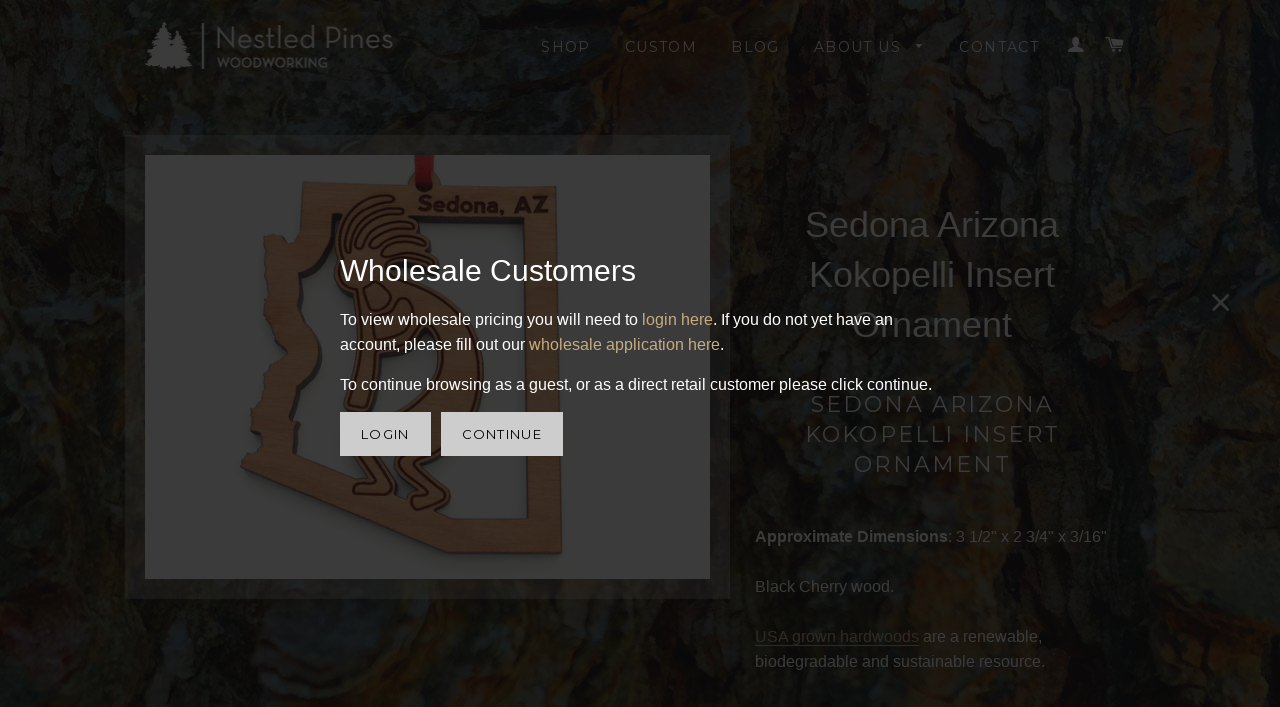

--- FILE ---
content_type: text/html; charset=utf-8
request_url: https://nestledpines.com/products/sedona-arizona-kokopelli-insert-ornament
body_size: 13252
content:
<!doctype html>
<!--[if lt IE 7]><html class="no-js lt-ie9 lt-ie8 lt-ie7" lang="en"> <![endif]-->
<!--[if IE 7]><html class="no-js lt-ie9 lt-ie8" lang="en"> <![endif]-->
<!--[if IE 8]><html class="no-js lt-ie9" lang="en"> <![endif]-->
<!--[if IE 9 ]><html class="ie9 no-js"> <![endif]-->
<!--[if (gt IE 9)|!(IE)]><!--> <html class="no-js"> <!--<![endif]-->
<head>
<!-- Facebook Pixel Code -->
<script>
!function(f,b,e,v,n,t,s){if(f.fbq)return;n=f.fbq=function(){n.callMethod?
n.callMethod.apply(n,arguments):n.queue.push(arguments)};if(!f._fbq)f._fbq=n;
n.push=n;n.loaded=!0;n.version='2.0';n.queue=[];t=b.createElement(e);t.async=!0;
t.src=v;s=b.getElementsByTagName(e)[0];s.parentNode.insertBefore(t,s)}(window,
document,'script','https://connect.facebook.net/en_US/fbevents.js');

fbq('init', '1666198916930368');
fbq('track', "PageView");</script>
<noscript><img height="1" width="1" style="display:none"
src="https://www.facebook.com/tr?id=1666198916930368&ev=PageView&noscript=1"
/></noscript>
<!-- End Facebook Pixel Code -->
  
  <!-- Basic page needs ================================================== -->
  <meta charset="utf-8">
  <meta http-equiv="X-UA-Compatible" content="IE=edge,chrome=1">
  <meta name="google-site-verification" content="tZkPHP1PmRnBlO8LNKFVBOlS3N0SDri_vrqz_6gM8_4" />



  <link rel="shortcut icon" href="//nestledpines.com/cdn/shop/t/2/assets/favicon.png?v=171877459299108924891456157118" type="image/png" />


  <!-- Title and description ================================================== -->
  <title>
  Sedona Arizona Kokopelli Insert Ornament &ndash; Nestled Pines
  </title>

  
  <meta name="description" content="Sedona Arizona Kokopelli Insert Ornament Approximate Dimensions: 3 1/2&quot; x 2 3/4&quot; x 3/16&quot; Black Cherry wood. USA grown hardwoods are a renewable, biodegradable and sustainable resource.  ">
  

  <!-- Helpers ================================================== -->
  



<!-- /snippets/social-meta-tags.liquid -->


  <meta property="og:type" content="product">
  <meta property="og:title" content="Sedona Arizona Kokopelli Insert Ornament">
  <meta property="og:url" content="https://nestledpines.com/products/sedona-arizona-kokopelli-insert-ornament">
  
  <meta property="og:image" content="http://nestledpines.com/cdn/shop/products/Sedona-AZ-Kokopelli-Insert-Ornament_grande.jpg?v=1520454356">
  <meta property="og:image:secure_url" content="https://nestledpines.com/cdn/shop/products/Sedona-AZ-Kokopelli-Insert-Ornament_grande.jpg?v=1520454356">
  
  



  <meta property="og:description" content="Sedona Arizona Kokopelli Insert Ornament Approximate Dimensions: 3 1/2&quot; x 2 3/4&quot; x 3/16&quot; Black Cherry wood. USA grown hardwoods are a renewable, biodegradable and sustainable resource.  ">

<meta property="og:site_name" content="Nestled Pines">




<meta name="twitter:card" content="summary">


  <meta name="twitter:title" content="Sedona Arizona Kokopelli Insert Ornament">
  <meta name="twitter:description" content="Sedona Arizona Kokopelli Insert Ornament
Approximate Dimensions: 3 1/2&quot; x 2 3/4&quot; x 3/16&quot;
Black Cherry wood.
USA grown hardwoods are a renewable, biodegradable and sustainable resource.  ">
  <meta name="twitter:image" content="https://nestledpines.com/cdn/shop/products/Sedona-AZ-Kokopelli-Insert-Ornament_medium.jpg?v=1520454356">
  <meta name="twitter:image:width" content="240">
  <meta name="twitter:image:height" content="240">


  <link rel="canonical" href="https://nestledpines.com/products/sedona-arizona-kokopelli-insert-ornament">
  <meta name="viewport" content="width=device-width,initial-scale=1">
  <meta name="theme-color" content="#cdcdcd">

  <!-- CSS ================================================== -->
  <link href="//nestledpines.com/cdn/shop/t/2/assets/timber.scss.css?v=172481136030044322631747776283" rel="stylesheet" type="text/css" media="all" />
  <link href="//nestledpines.com/cdn/shop/t/2/assets/theme.scss.css?v=6794977191687220221747776283" rel="stylesheet" type="text/css" media="all" />
  


  
    
    
    <link href="//fonts.googleapis.com/css?family=Montserrat:400" rel="stylesheet" type="text/css" media="all" />
  



  <!-- Header hook for plugins ================================================== -->
  <script>window.performance && window.performance.mark && window.performance.mark('shopify.content_for_header.start');</script><meta id="shopify-digital-wallet" name="shopify-digital-wallet" content="/10059322/digital_wallets/dialog">
<meta name="shopify-checkout-api-token" content="7d247ed524adfaeea7691c613af9f0c2">
<meta id="in-context-paypal-metadata" data-shop-id="10059322" data-venmo-supported="false" data-environment="production" data-locale="en_US" data-paypal-v4="true" data-currency="USD">
<link rel="alternate" type="application/json+oembed" href="https://nestledpines.com/products/sedona-arizona-kokopelli-insert-ornament.oembed">
<script async="async" src="/checkouts/internal/preloads.js?locale=en-US"></script>
<link rel="preconnect" href="https://shop.app" crossorigin="anonymous">
<script async="async" src="https://shop.app/checkouts/internal/preloads.js?locale=en-US&shop_id=10059322" crossorigin="anonymous"></script>
<script id="apple-pay-shop-capabilities" type="application/json">{"shopId":10059322,"countryCode":"US","currencyCode":"USD","merchantCapabilities":["supports3DS"],"merchantId":"gid:\/\/shopify\/Shop\/10059322","merchantName":"Nestled Pines","requiredBillingContactFields":["postalAddress","email","phone"],"requiredShippingContactFields":["postalAddress","email","phone"],"shippingType":"shipping","supportedNetworks":["visa","masterCard","amex","discover","elo","jcb"],"total":{"type":"pending","label":"Nestled Pines","amount":"1.00"},"shopifyPaymentsEnabled":true,"supportsSubscriptions":true}</script>
<script id="shopify-features" type="application/json">{"accessToken":"7d247ed524adfaeea7691c613af9f0c2","betas":["rich-media-storefront-analytics"],"domain":"nestledpines.com","predictiveSearch":true,"shopId":10059322,"locale":"en"}</script>
<script>var Shopify = Shopify || {};
Shopify.shop = "nestledpines.myshopify.com";
Shopify.locale = "en";
Shopify.currency = {"active":"USD","rate":"1.0"};
Shopify.country = "US";
Shopify.theme = {"name":"brooklyn","id":44843972,"schema_name":null,"schema_version":null,"theme_store_id":null,"role":"main"};
Shopify.theme.handle = "null";
Shopify.theme.style = {"id":null,"handle":null};
Shopify.cdnHost = "nestledpines.com/cdn";
Shopify.routes = Shopify.routes || {};
Shopify.routes.root = "/";</script>
<script type="module">!function(o){(o.Shopify=o.Shopify||{}).modules=!0}(window);</script>
<script>!function(o){function n(){var o=[];function n(){o.push(Array.prototype.slice.apply(arguments))}return n.q=o,n}var t=o.Shopify=o.Shopify||{};t.loadFeatures=n(),t.autoloadFeatures=n()}(window);</script>
<script>
  window.ShopifyPay = window.ShopifyPay || {};
  window.ShopifyPay.apiHost = "shop.app\/pay";
  window.ShopifyPay.redirectState = null;
</script>
<script id="shop-js-analytics" type="application/json">{"pageType":"product"}</script>
<script defer="defer" async type="module" src="//nestledpines.com/cdn/shopifycloud/shop-js/modules/v2/client.init-shop-cart-sync_BN7fPSNr.en.esm.js"></script>
<script defer="defer" async type="module" src="//nestledpines.com/cdn/shopifycloud/shop-js/modules/v2/chunk.common_Cbph3Kss.esm.js"></script>
<script defer="defer" async type="module" src="//nestledpines.com/cdn/shopifycloud/shop-js/modules/v2/chunk.modal_DKumMAJ1.esm.js"></script>
<script type="module">
  await import("//nestledpines.com/cdn/shopifycloud/shop-js/modules/v2/client.init-shop-cart-sync_BN7fPSNr.en.esm.js");
await import("//nestledpines.com/cdn/shopifycloud/shop-js/modules/v2/chunk.common_Cbph3Kss.esm.js");
await import("//nestledpines.com/cdn/shopifycloud/shop-js/modules/v2/chunk.modal_DKumMAJ1.esm.js");

  window.Shopify.SignInWithShop?.initShopCartSync?.({"fedCMEnabled":true,"windoidEnabled":true});

</script>
<script>
  window.Shopify = window.Shopify || {};
  if (!window.Shopify.featureAssets) window.Shopify.featureAssets = {};
  window.Shopify.featureAssets['shop-js'] = {"shop-cart-sync":["modules/v2/client.shop-cart-sync_CJVUk8Jm.en.esm.js","modules/v2/chunk.common_Cbph3Kss.esm.js","modules/v2/chunk.modal_DKumMAJ1.esm.js"],"init-fed-cm":["modules/v2/client.init-fed-cm_7Fvt41F4.en.esm.js","modules/v2/chunk.common_Cbph3Kss.esm.js","modules/v2/chunk.modal_DKumMAJ1.esm.js"],"init-shop-email-lookup-coordinator":["modules/v2/client.init-shop-email-lookup-coordinator_Cc088_bR.en.esm.js","modules/v2/chunk.common_Cbph3Kss.esm.js","modules/v2/chunk.modal_DKumMAJ1.esm.js"],"init-windoid":["modules/v2/client.init-windoid_hPopwJRj.en.esm.js","modules/v2/chunk.common_Cbph3Kss.esm.js","modules/v2/chunk.modal_DKumMAJ1.esm.js"],"shop-button":["modules/v2/client.shop-button_B0jaPSNF.en.esm.js","modules/v2/chunk.common_Cbph3Kss.esm.js","modules/v2/chunk.modal_DKumMAJ1.esm.js"],"shop-cash-offers":["modules/v2/client.shop-cash-offers_DPIskqss.en.esm.js","modules/v2/chunk.common_Cbph3Kss.esm.js","modules/v2/chunk.modal_DKumMAJ1.esm.js"],"shop-toast-manager":["modules/v2/client.shop-toast-manager_CK7RT69O.en.esm.js","modules/v2/chunk.common_Cbph3Kss.esm.js","modules/v2/chunk.modal_DKumMAJ1.esm.js"],"init-shop-cart-sync":["modules/v2/client.init-shop-cart-sync_BN7fPSNr.en.esm.js","modules/v2/chunk.common_Cbph3Kss.esm.js","modules/v2/chunk.modal_DKumMAJ1.esm.js"],"init-customer-accounts-sign-up":["modules/v2/client.init-customer-accounts-sign-up_CfPf4CXf.en.esm.js","modules/v2/client.shop-login-button_DeIztwXF.en.esm.js","modules/v2/chunk.common_Cbph3Kss.esm.js","modules/v2/chunk.modal_DKumMAJ1.esm.js"],"pay-button":["modules/v2/client.pay-button_CgIwFSYN.en.esm.js","modules/v2/chunk.common_Cbph3Kss.esm.js","modules/v2/chunk.modal_DKumMAJ1.esm.js"],"init-customer-accounts":["modules/v2/client.init-customer-accounts_DQ3x16JI.en.esm.js","modules/v2/client.shop-login-button_DeIztwXF.en.esm.js","modules/v2/chunk.common_Cbph3Kss.esm.js","modules/v2/chunk.modal_DKumMAJ1.esm.js"],"avatar":["modules/v2/client.avatar_BTnouDA3.en.esm.js"],"init-shop-for-new-customer-accounts":["modules/v2/client.init-shop-for-new-customer-accounts_CsZy_esa.en.esm.js","modules/v2/client.shop-login-button_DeIztwXF.en.esm.js","modules/v2/chunk.common_Cbph3Kss.esm.js","modules/v2/chunk.modal_DKumMAJ1.esm.js"],"shop-follow-button":["modules/v2/client.shop-follow-button_BRMJjgGd.en.esm.js","modules/v2/chunk.common_Cbph3Kss.esm.js","modules/v2/chunk.modal_DKumMAJ1.esm.js"],"checkout-modal":["modules/v2/client.checkout-modal_B9Drz_yf.en.esm.js","modules/v2/chunk.common_Cbph3Kss.esm.js","modules/v2/chunk.modal_DKumMAJ1.esm.js"],"shop-login-button":["modules/v2/client.shop-login-button_DeIztwXF.en.esm.js","modules/v2/chunk.common_Cbph3Kss.esm.js","modules/v2/chunk.modal_DKumMAJ1.esm.js"],"lead-capture":["modules/v2/client.lead-capture_DXYzFM3R.en.esm.js","modules/v2/chunk.common_Cbph3Kss.esm.js","modules/v2/chunk.modal_DKumMAJ1.esm.js"],"shop-login":["modules/v2/client.shop-login_CA5pJqmO.en.esm.js","modules/v2/chunk.common_Cbph3Kss.esm.js","modules/v2/chunk.modal_DKumMAJ1.esm.js"],"payment-terms":["modules/v2/client.payment-terms_BxzfvcZJ.en.esm.js","modules/v2/chunk.common_Cbph3Kss.esm.js","modules/v2/chunk.modal_DKumMAJ1.esm.js"]};
</script>
<script>(function() {
  var isLoaded = false;
  function asyncLoad() {
    if (isLoaded) return;
    isLoaded = true;
    var urls = ["\/\/www.powr.io\/powr.js?powr-token=nestledpines.myshopify.com\u0026external-type=shopify\u0026shop=nestledpines.myshopify.com","https:\/\/chimpstatic.com\/mcjs-connected\/js\/users\/c6e42f1bce2a9e6e917180dc0\/f25f0240979c1e907c54f94fa.js?shop=nestledpines.myshopify.com"];
    for (var i = 0; i < urls.length; i++) {
      var s = document.createElement('script');
      s.type = 'text/javascript';
      s.async = true;
      s.src = urls[i];
      var x = document.getElementsByTagName('script')[0];
      x.parentNode.insertBefore(s, x);
    }
  };
  if(window.attachEvent) {
    window.attachEvent('onload', asyncLoad);
  } else {
    window.addEventListener('load', asyncLoad, false);
  }
})();</script>
<script id="__st">var __st={"a":10059322,"offset":-21600,"reqid":"0241a8ac-65da-48c3-a17e-451f6662ada1-1769748804","pageurl":"nestledpines.com\/products\/sedona-arizona-kokopelli-insert-ornament","u":"e5db9c6333e1","p":"product","rtyp":"product","rid":666280460316};</script>
<script>window.ShopifyPaypalV4VisibilityTracking = true;</script>
<script id="captcha-bootstrap">!function(){'use strict';const t='contact',e='account',n='new_comment',o=[[t,t],['blogs',n],['comments',n],[t,'customer']],c=[[e,'customer_login'],[e,'guest_login'],[e,'recover_customer_password'],[e,'create_customer']],r=t=>t.map((([t,e])=>`form[action*='/${t}']:not([data-nocaptcha='true']) input[name='form_type'][value='${e}']`)).join(','),a=t=>()=>t?[...document.querySelectorAll(t)].map((t=>t.form)):[];function s(){const t=[...o],e=r(t);return a(e)}const i='password',u='form_key',d=['recaptcha-v3-token','g-recaptcha-response','h-captcha-response',i],f=()=>{try{return window.sessionStorage}catch{return}},m='__shopify_v',_=t=>t.elements[u];function p(t,e,n=!1){try{const o=window.sessionStorage,c=JSON.parse(o.getItem(e)),{data:r}=function(t){const{data:e,action:n}=t;return t[m]||n?{data:e,action:n}:{data:t,action:n}}(c);for(const[e,n]of Object.entries(r))t.elements[e]&&(t.elements[e].value=n);n&&o.removeItem(e)}catch(o){console.error('form repopulation failed',{error:o})}}const l='form_type',E='cptcha';function T(t){t.dataset[E]=!0}const w=window,h=w.document,L='Shopify',v='ce_forms',y='captcha';let A=!1;((t,e)=>{const n=(g='f06e6c50-85a8-45c8-87d0-21a2b65856fe',I='https://cdn.shopify.com/shopifycloud/storefront-forms-hcaptcha/ce_storefront_forms_captcha_hcaptcha.v1.5.2.iife.js',D={infoText:'Protected by hCaptcha',privacyText:'Privacy',termsText:'Terms'},(t,e,n)=>{const o=w[L][v],c=o.bindForm;if(c)return c(t,g,e,D).then(n);var r;o.q.push([[t,g,e,D],n]),r=I,A||(h.body.append(Object.assign(h.createElement('script'),{id:'captcha-provider',async:!0,src:r})),A=!0)});var g,I,D;w[L]=w[L]||{},w[L][v]=w[L][v]||{},w[L][v].q=[],w[L][y]=w[L][y]||{},w[L][y].protect=function(t,e){n(t,void 0,e),T(t)},Object.freeze(w[L][y]),function(t,e,n,w,h,L){const[v,y,A,g]=function(t,e,n){const i=e?o:[],u=t?c:[],d=[...i,...u],f=r(d),m=r(i),_=r(d.filter((([t,e])=>n.includes(e))));return[a(f),a(m),a(_),s()]}(w,h,L),I=t=>{const e=t.target;return e instanceof HTMLFormElement?e:e&&e.form},D=t=>v().includes(t);t.addEventListener('submit',(t=>{const e=I(t);if(!e)return;const n=D(e)&&!e.dataset.hcaptchaBound&&!e.dataset.recaptchaBound,o=_(e),c=g().includes(e)&&(!o||!o.value);(n||c)&&t.preventDefault(),c&&!n&&(function(t){try{if(!f())return;!function(t){const e=f();if(!e)return;const n=_(t);if(!n)return;const o=n.value;o&&e.removeItem(o)}(t);const e=Array.from(Array(32),(()=>Math.random().toString(36)[2])).join('');!function(t,e){_(t)||t.append(Object.assign(document.createElement('input'),{type:'hidden',name:u})),t.elements[u].value=e}(t,e),function(t,e){const n=f();if(!n)return;const o=[...t.querySelectorAll(`input[type='${i}']`)].map((({name:t})=>t)),c=[...d,...o],r={};for(const[a,s]of new FormData(t).entries())c.includes(a)||(r[a]=s);n.setItem(e,JSON.stringify({[m]:1,action:t.action,data:r}))}(t,e)}catch(e){console.error('failed to persist form',e)}}(e),e.submit())}));const S=(t,e)=>{t&&!t.dataset[E]&&(n(t,e.some((e=>e===t))),T(t))};for(const o of['focusin','change'])t.addEventListener(o,(t=>{const e=I(t);D(e)&&S(e,y())}));const B=e.get('form_key'),M=e.get(l),P=B&&M;t.addEventListener('DOMContentLoaded',(()=>{const t=y();if(P)for(const e of t)e.elements[l].value===M&&p(e,B);[...new Set([...A(),...v().filter((t=>'true'===t.dataset.shopifyCaptcha))])].forEach((e=>S(e,t)))}))}(h,new URLSearchParams(w.location.search),n,t,e,['guest_login'])})(!0,!0)}();</script>
<script integrity="sha256-4kQ18oKyAcykRKYeNunJcIwy7WH5gtpwJnB7kiuLZ1E=" data-source-attribution="shopify.loadfeatures" defer="defer" src="//nestledpines.com/cdn/shopifycloud/storefront/assets/storefront/load_feature-a0a9edcb.js" crossorigin="anonymous"></script>
<script crossorigin="anonymous" defer="defer" src="//nestledpines.com/cdn/shopifycloud/storefront/assets/shopify_pay/storefront-65b4c6d7.js?v=20250812"></script>
<script data-source-attribution="shopify.dynamic_checkout.dynamic.init">var Shopify=Shopify||{};Shopify.PaymentButton=Shopify.PaymentButton||{isStorefrontPortableWallets:!0,init:function(){window.Shopify.PaymentButton.init=function(){};var t=document.createElement("script");t.src="https://nestledpines.com/cdn/shopifycloud/portable-wallets/latest/portable-wallets.en.js",t.type="module",document.head.appendChild(t)}};
</script>
<script data-source-attribution="shopify.dynamic_checkout.buyer_consent">
  function portableWalletsHideBuyerConsent(e){var t=document.getElementById("shopify-buyer-consent"),n=document.getElementById("shopify-subscription-policy-button");t&&n&&(t.classList.add("hidden"),t.setAttribute("aria-hidden","true"),n.removeEventListener("click",e))}function portableWalletsShowBuyerConsent(e){var t=document.getElementById("shopify-buyer-consent"),n=document.getElementById("shopify-subscription-policy-button");t&&n&&(t.classList.remove("hidden"),t.removeAttribute("aria-hidden"),n.addEventListener("click",e))}window.Shopify?.PaymentButton&&(window.Shopify.PaymentButton.hideBuyerConsent=portableWalletsHideBuyerConsent,window.Shopify.PaymentButton.showBuyerConsent=portableWalletsShowBuyerConsent);
</script>
<script data-source-attribution="shopify.dynamic_checkout.cart.bootstrap">document.addEventListener("DOMContentLoaded",(function(){function t(){return document.querySelector("shopify-accelerated-checkout-cart, shopify-accelerated-checkout")}if(t())Shopify.PaymentButton.init();else{new MutationObserver((function(e,n){t()&&(Shopify.PaymentButton.init(),n.disconnect())})).observe(document.body,{childList:!0,subtree:!0})}}));
</script>
<script id='scb4127' type='text/javascript' async='' src='https://nestledpines.com/cdn/shopifycloud/privacy-banner/storefront-banner.js'></script><link id="shopify-accelerated-checkout-styles" rel="stylesheet" media="screen" href="https://nestledpines.com/cdn/shopifycloud/portable-wallets/latest/accelerated-checkout-backwards-compat.css" crossorigin="anonymous">
<style id="shopify-accelerated-checkout-cart">
        #shopify-buyer-consent {
  margin-top: 1em;
  display: inline-block;
  width: 100%;
}

#shopify-buyer-consent.hidden {
  display: none;
}

#shopify-subscription-policy-button {
  background: none;
  border: none;
  padding: 0;
  text-decoration: underline;
  font-size: inherit;
  cursor: pointer;
}

#shopify-subscription-policy-button::before {
  box-shadow: none;
}

      </style>

<script>window.performance && window.performance.mark && window.performance.mark('shopify.content_for_header.end');</script>
  <!-- /snippets/oldIE-js.liquid -->


<!--[if lt IE 9]>
<script src="//cdnjs.cloudflare.com/ajax/libs/html5shiv/3.7.2/html5shiv.min.js" type="text/javascript"></script>
<script src="//nestledpines.com/cdn/shop/t/2/assets/respond.min.js?v=52248677837542619231443309304" type="text/javascript"></script>
<link href="//nestledpines.com/cdn/shop/t/2/assets/respond-proxy.html" id="respond-proxy" rel="respond-proxy" />
<link href="//nestledpines.com/search?q=105c48d20f9bce6394cd4363c594d9aa" id="respond-redirect" rel="respond-redirect" />
<script src="//nestledpines.com/search?q=105c48d20f9bce6394cd4363c594d9aa" type="text/javascript"></script>
<![endif]-->


<!--[if (lte IE 9) ]><script src="//nestledpines.com/cdn/shop/t/2/assets/match-media.min.js?v=159635276924582161481443309303" type="text/javascript"></script><![endif]-->

  <script src="//ajax.googleapis.com/ajax/libs/jquery/2.2.4/jquery.min.js" type="text/javascript"></script>
  <script src="//nestledpines.com/cdn/shop/t/2/assets/modernizr.min.js?v=21391054748206432451443309304" type="text/javascript"></script>
  <script src="//nestledpines.com/cdn/shop/t/2/assets/js.cookie.js?v=137206586967131521261455125233" type="text/javascript"></script>
  <script src="//nestledpines.com/cdn/shop/t/2/assets/promo.js?v=15308719396795705071515272954" type="text/javascript"></script>
  <script src="//nestledpines.com/cdn/shop/t/2/assets/magnific-popup.min.js?v=80949942844331608581443309303" type="text/javascript"></script>
  
  
  
  


<link href="https://monorail-edge.shopifysvc.com" rel="dns-prefetch">
<script>(function(){if ("sendBeacon" in navigator && "performance" in window) {try {var session_token_from_headers = performance.getEntriesByType('navigation')[0].serverTiming.find(x => x.name == '_s').description;} catch {var session_token_from_headers = undefined;}var session_cookie_matches = document.cookie.match(/_shopify_s=([^;]*)/);var session_token_from_cookie = session_cookie_matches && session_cookie_matches.length === 2 ? session_cookie_matches[1] : "";var session_token = session_token_from_headers || session_token_from_cookie || "";function handle_abandonment_event(e) {var entries = performance.getEntries().filter(function(entry) {return /monorail-edge.shopifysvc.com/.test(entry.name);});if (!window.abandonment_tracked && entries.length === 0) {window.abandonment_tracked = true;var currentMs = Date.now();var navigation_start = performance.timing.navigationStart;var payload = {shop_id: 10059322,url: window.location.href,navigation_start,duration: currentMs - navigation_start,session_token,page_type: "product"};window.navigator.sendBeacon("https://monorail-edge.shopifysvc.com/v1/produce", JSON.stringify({schema_id: "online_store_buyer_site_abandonment/1.1",payload: payload,metadata: {event_created_at_ms: currentMs,event_sent_at_ms: currentMs}}));}}window.addEventListener('pagehide', handle_abandonment_event);}}());</script>
<script id="web-pixels-manager-setup">(function e(e,d,r,n,o){if(void 0===o&&(o={}),!Boolean(null===(a=null===(i=window.Shopify)||void 0===i?void 0:i.analytics)||void 0===a?void 0:a.replayQueue)){var i,a;window.Shopify=window.Shopify||{};var t=window.Shopify;t.analytics=t.analytics||{};var s=t.analytics;s.replayQueue=[],s.publish=function(e,d,r){return s.replayQueue.push([e,d,r]),!0};try{self.performance.mark("wpm:start")}catch(e){}var l=function(){var e={modern:/Edge?\/(1{2}[4-9]|1[2-9]\d|[2-9]\d{2}|\d{4,})\.\d+(\.\d+|)|Firefox\/(1{2}[4-9]|1[2-9]\d|[2-9]\d{2}|\d{4,})\.\d+(\.\d+|)|Chrom(ium|e)\/(9{2}|\d{3,})\.\d+(\.\d+|)|(Maci|X1{2}).+ Version\/(15\.\d+|(1[6-9]|[2-9]\d|\d{3,})\.\d+)([,.]\d+|)( \(\w+\)|)( Mobile\/\w+|) Safari\/|Chrome.+OPR\/(9{2}|\d{3,})\.\d+\.\d+|(CPU[ +]OS|iPhone[ +]OS|CPU[ +]iPhone|CPU IPhone OS|CPU iPad OS)[ +]+(15[._]\d+|(1[6-9]|[2-9]\d|\d{3,})[._]\d+)([._]\d+|)|Android:?[ /-](13[3-9]|1[4-9]\d|[2-9]\d{2}|\d{4,})(\.\d+|)(\.\d+|)|Android.+Firefox\/(13[5-9]|1[4-9]\d|[2-9]\d{2}|\d{4,})\.\d+(\.\d+|)|Android.+Chrom(ium|e)\/(13[3-9]|1[4-9]\d|[2-9]\d{2}|\d{4,})\.\d+(\.\d+|)|SamsungBrowser\/([2-9]\d|\d{3,})\.\d+/,legacy:/Edge?\/(1[6-9]|[2-9]\d|\d{3,})\.\d+(\.\d+|)|Firefox\/(5[4-9]|[6-9]\d|\d{3,})\.\d+(\.\d+|)|Chrom(ium|e)\/(5[1-9]|[6-9]\d|\d{3,})\.\d+(\.\d+|)([\d.]+$|.*Safari\/(?![\d.]+ Edge\/[\d.]+$))|(Maci|X1{2}).+ Version\/(10\.\d+|(1[1-9]|[2-9]\d|\d{3,})\.\d+)([,.]\d+|)( \(\w+\)|)( Mobile\/\w+|) Safari\/|Chrome.+OPR\/(3[89]|[4-9]\d|\d{3,})\.\d+\.\d+|(CPU[ +]OS|iPhone[ +]OS|CPU[ +]iPhone|CPU IPhone OS|CPU iPad OS)[ +]+(10[._]\d+|(1[1-9]|[2-9]\d|\d{3,})[._]\d+)([._]\d+|)|Android:?[ /-](13[3-9]|1[4-9]\d|[2-9]\d{2}|\d{4,})(\.\d+|)(\.\d+|)|Mobile Safari.+OPR\/([89]\d|\d{3,})\.\d+\.\d+|Android.+Firefox\/(13[5-9]|1[4-9]\d|[2-9]\d{2}|\d{4,})\.\d+(\.\d+|)|Android.+Chrom(ium|e)\/(13[3-9]|1[4-9]\d|[2-9]\d{2}|\d{4,})\.\d+(\.\d+|)|Android.+(UC? ?Browser|UCWEB|U3)[ /]?(15\.([5-9]|\d{2,})|(1[6-9]|[2-9]\d|\d{3,})\.\d+)\.\d+|SamsungBrowser\/(5\.\d+|([6-9]|\d{2,})\.\d+)|Android.+MQ{2}Browser\/(14(\.(9|\d{2,})|)|(1[5-9]|[2-9]\d|\d{3,})(\.\d+|))(\.\d+|)|K[Aa][Ii]OS\/(3\.\d+|([4-9]|\d{2,})\.\d+)(\.\d+|)/},d=e.modern,r=e.legacy,n=navigator.userAgent;return n.match(d)?"modern":n.match(r)?"legacy":"unknown"}(),u="modern"===l?"modern":"legacy",c=(null!=n?n:{modern:"",legacy:""})[u],f=function(e){return[e.baseUrl,"/wpm","/b",e.hashVersion,"modern"===e.buildTarget?"m":"l",".js"].join("")}({baseUrl:d,hashVersion:r,buildTarget:u}),m=function(e){var d=e.version,r=e.bundleTarget,n=e.surface,o=e.pageUrl,i=e.monorailEndpoint;return{emit:function(e){var a=e.status,t=e.errorMsg,s=(new Date).getTime(),l=JSON.stringify({metadata:{event_sent_at_ms:s},events:[{schema_id:"web_pixels_manager_load/3.1",payload:{version:d,bundle_target:r,page_url:o,status:a,surface:n,error_msg:t},metadata:{event_created_at_ms:s}}]});if(!i)return console&&console.warn&&console.warn("[Web Pixels Manager] No Monorail endpoint provided, skipping logging."),!1;try{return self.navigator.sendBeacon.bind(self.navigator)(i,l)}catch(e){}var u=new XMLHttpRequest;try{return u.open("POST",i,!0),u.setRequestHeader("Content-Type","text/plain"),u.send(l),!0}catch(e){return console&&console.warn&&console.warn("[Web Pixels Manager] Got an unhandled error while logging to Monorail."),!1}}}}({version:r,bundleTarget:l,surface:e.surface,pageUrl:self.location.href,monorailEndpoint:e.monorailEndpoint});try{o.browserTarget=l,function(e){var d=e.src,r=e.async,n=void 0===r||r,o=e.onload,i=e.onerror,a=e.sri,t=e.scriptDataAttributes,s=void 0===t?{}:t,l=document.createElement("script"),u=document.querySelector("head"),c=document.querySelector("body");if(l.async=n,l.src=d,a&&(l.integrity=a,l.crossOrigin="anonymous"),s)for(var f in s)if(Object.prototype.hasOwnProperty.call(s,f))try{l.dataset[f]=s[f]}catch(e){}if(o&&l.addEventListener("load",o),i&&l.addEventListener("error",i),u)u.appendChild(l);else{if(!c)throw new Error("Did not find a head or body element to append the script");c.appendChild(l)}}({src:f,async:!0,onload:function(){if(!function(){var e,d;return Boolean(null===(d=null===(e=window.Shopify)||void 0===e?void 0:e.analytics)||void 0===d?void 0:d.initialized)}()){var d=window.webPixelsManager.init(e)||void 0;if(d){var r=window.Shopify.analytics;r.replayQueue.forEach((function(e){var r=e[0],n=e[1],o=e[2];d.publishCustomEvent(r,n,o)})),r.replayQueue=[],r.publish=d.publishCustomEvent,r.visitor=d.visitor,r.initialized=!0}}},onerror:function(){return m.emit({status:"failed",errorMsg:"".concat(f," has failed to load")})},sri:function(e){var d=/^sha384-[A-Za-z0-9+/=]+$/;return"string"==typeof e&&d.test(e)}(c)?c:"",scriptDataAttributes:o}),m.emit({status:"loading"})}catch(e){m.emit({status:"failed",errorMsg:(null==e?void 0:e.message)||"Unknown error"})}}})({shopId: 10059322,storefrontBaseUrl: "https://nestledpines.com",extensionsBaseUrl: "https://extensions.shopifycdn.com/cdn/shopifycloud/web-pixels-manager",monorailEndpoint: "https://monorail-edge.shopifysvc.com/unstable/produce_batch",surface: "storefront-renderer",enabledBetaFlags: ["2dca8a86"],webPixelsConfigList: [{"id":"43810921","eventPayloadVersion":"v1","runtimeContext":"LAX","scriptVersion":"1","type":"CUSTOM","privacyPurposes":["MARKETING"],"name":"Meta pixel (migrated)"},{"id":"shopify-app-pixel","configuration":"{}","eventPayloadVersion":"v1","runtimeContext":"STRICT","scriptVersion":"0450","apiClientId":"shopify-pixel","type":"APP","privacyPurposes":["ANALYTICS","MARKETING"]},{"id":"shopify-custom-pixel","eventPayloadVersion":"v1","runtimeContext":"LAX","scriptVersion":"0450","apiClientId":"shopify-pixel","type":"CUSTOM","privacyPurposes":["ANALYTICS","MARKETING"]}],isMerchantRequest: false,initData: {"shop":{"name":"Nestled Pines","paymentSettings":{"currencyCode":"USD"},"myshopifyDomain":"nestledpines.myshopify.com","countryCode":"US","storefrontUrl":"https:\/\/nestledpines.com"},"customer":null,"cart":null,"checkout":null,"productVariants":[{"price":{"amount":4.0,"currencyCode":"USD"},"product":{"title":"Sedona Arizona Kokopelli Insert Ornament","vendor":"Nestled Pines","id":"666280460316","untranslatedTitle":"Sedona Arizona Kokopelli Insert Ornament","url":"\/products\/sedona-arizona-kokopelli-insert-ornament","type":"Ornament"},"id":"7878521520156","image":{"src":"\/\/nestledpines.com\/cdn\/shop\/products\/Sedona-AZ-Kokopelli-Insert-Ornament.jpg?v=1520454356"},"sku":"CACCA.AZ.KOK","title":"Wholesale","untranslatedTitle":"Wholesale"}],"purchasingCompany":null},},"https://nestledpines.com/cdn","1d2a099fw23dfb22ep557258f5m7a2edbae",{"modern":"","legacy":""},{"shopId":"10059322","storefrontBaseUrl":"https:\/\/nestledpines.com","extensionBaseUrl":"https:\/\/extensions.shopifycdn.com\/cdn\/shopifycloud\/web-pixels-manager","surface":"storefront-renderer","enabledBetaFlags":"[\"2dca8a86\"]","isMerchantRequest":"false","hashVersion":"1d2a099fw23dfb22ep557258f5m7a2edbae","publish":"custom","events":"[[\"page_viewed\",{}],[\"product_viewed\",{\"productVariant\":{\"price\":{\"amount\":4.0,\"currencyCode\":\"USD\"},\"product\":{\"title\":\"Sedona Arizona Kokopelli Insert Ornament\",\"vendor\":\"Nestled Pines\",\"id\":\"666280460316\",\"untranslatedTitle\":\"Sedona Arizona Kokopelli Insert Ornament\",\"url\":\"\/products\/sedona-arizona-kokopelli-insert-ornament\",\"type\":\"Ornament\"},\"id\":\"7878521520156\",\"image\":{\"src\":\"\/\/nestledpines.com\/cdn\/shop\/products\/Sedona-AZ-Kokopelli-Insert-Ornament.jpg?v=1520454356\"},\"sku\":\"CACCA.AZ.KOK\",\"title\":\"Wholesale\",\"untranslatedTitle\":\"Wholesale\"}}]]"});</script><script>
  window.ShopifyAnalytics = window.ShopifyAnalytics || {};
  window.ShopifyAnalytics.meta = window.ShopifyAnalytics.meta || {};
  window.ShopifyAnalytics.meta.currency = 'USD';
  var meta = {"product":{"id":666280460316,"gid":"gid:\/\/shopify\/Product\/666280460316","vendor":"Nestled Pines","type":"Ornament","handle":"sedona-arizona-kokopelli-insert-ornament","variants":[{"id":7878521520156,"price":400,"name":"Sedona Arizona Kokopelli Insert Ornament - Wholesale","public_title":"Wholesale","sku":"CACCA.AZ.KOK"}],"remote":false},"page":{"pageType":"product","resourceType":"product","resourceId":666280460316,"requestId":"0241a8ac-65da-48c3-a17e-451f6662ada1-1769748804"}};
  for (var attr in meta) {
    window.ShopifyAnalytics.meta[attr] = meta[attr];
  }
</script>
<script class="analytics">
  (function () {
    var customDocumentWrite = function(content) {
      var jquery = null;

      if (window.jQuery) {
        jquery = window.jQuery;
      } else if (window.Checkout && window.Checkout.$) {
        jquery = window.Checkout.$;
      }

      if (jquery) {
        jquery('body').append(content);
      }
    };

    var hasLoggedConversion = function(token) {
      if (token) {
        return document.cookie.indexOf('loggedConversion=' + token) !== -1;
      }
      return false;
    }

    var setCookieIfConversion = function(token) {
      if (token) {
        var twoMonthsFromNow = new Date(Date.now());
        twoMonthsFromNow.setMonth(twoMonthsFromNow.getMonth() + 2);

        document.cookie = 'loggedConversion=' + token + '; expires=' + twoMonthsFromNow;
      }
    }

    var trekkie = window.ShopifyAnalytics.lib = window.trekkie = window.trekkie || [];
    if (trekkie.integrations) {
      return;
    }
    trekkie.methods = [
      'identify',
      'page',
      'ready',
      'track',
      'trackForm',
      'trackLink'
    ];
    trekkie.factory = function(method) {
      return function() {
        var args = Array.prototype.slice.call(arguments);
        args.unshift(method);
        trekkie.push(args);
        return trekkie;
      };
    };
    for (var i = 0; i < trekkie.methods.length; i++) {
      var key = trekkie.methods[i];
      trekkie[key] = trekkie.factory(key);
    }
    trekkie.load = function(config) {
      trekkie.config = config || {};
      trekkie.config.initialDocumentCookie = document.cookie;
      var first = document.getElementsByTagName('script')[0];
      var script = document.createElement('script');
      script.type = 'text/javascript';
      script.onerror = function(e) {
        var scriptFallback = document.createElement('script');
        scriptFallback.type = 'text/javascript';
        scriptFallback.onerror = function(error) {
                var Monorail = {
      produce: function produce(monorailDomain, schemaId, payload) {
        var currentMs = new Date().getTime();
        var event = {
          schema_id: schemaId,
          payload: payload,
          metadata: {
            event_created_at_ms: currentMs,
            event_sent_at_ms: currentMs
          }
        };
        return Monorail.sendRequest("https://" + monorailDomain + "/v1/produce", JSON.stringify(event));
      },
      sendRequest: function sendRequest(endpointUrl, payload) {
        // Try the sendBeacon API
        if (window && window.navigator && typeof window.navigator.sendBeacon === 'function' && typeof window.Blob === 'function' && !Monorail.isIos12()) {
          var blobData = new window.Blob([payload], {
            type: 'text/plain'
          });

          if (window.navigator.sendBeacon(endpointUrl, blobData)) {
            return true;
          } // sendBeacon was not successful

        } // XHR beacon

        var xhr = new XMLHttpRequest();

        try {
          xhr.open('POST', endpointUrl);
          xhr.setRequestHeader('Content-Type', 'text/plain');
          xhr.send(payload);
        } catch (e) {
          console.log(e);
        }

        return false;
      },
      isIos12: function isIos12() {
        return window.navigator.userAgent.lastIndexOf('iPhone; CPU iPhone OS 12_') !== -1 || window.navigator.userAgent.lastIndexOf('iPad; CPU OS 12_') !== -1;
      }
    };
    Monorail.produce('monorail-edge.shopifysvc.com',
      'trekkie_storefront_load_errors/1.1',
      {shop_id: 10059322,
      theme_id: 44843972,
      app_name: "storefront",
      context_url: window.location.href,
      source_url: "//nestledpines.com/cdn/s/trekkie.storefront.c59ea00e0474b293ae6629561379568a2d7c4bba.min.js"});

        };
        scriptFallback.async = true;
        scriptFallback.src = '//nestledpines.com/cdn/s/trekkie.storefront.c59ea00e0474b293ae6629561379568a2d7c4bba.min.js';
        first.parentNode.insertBefore(scriptFallback, first);
      };
      script.async = true;
      script.src = '//nestledpines.com/cdn/s/trekkie.storefront.c59ea00e0474b293ae6629561379568a2d7c4bba.min.js';
      first.parentNode.insertBefore(script, first);
    };
    trekkie.load(
      {"Trekkie":{"appName":"storefront","development":false,"defaultAttributes":{"shopId":10059322,"isMerchantRequest":null,"themeId":44843972,"themeCityHash":"7065707652896358860","contentLanguage":"en","currency":"USD","eventMetadataId":"b170b79e-6658-432c-8672-056682caf271"},"isServerSideCookieWritingEnabled":true,"monorailRegion":"shop_domain","enabledBetaFlags":["65f19447","b5387b81"]},"Session Attribution":{},"S2S":{"facebookCapiEnabled":false,"source":"trekkie-storefront-renderer","apiClientId":580111}}
    );

    var loaded = false;
    trekkie.ready(function() {
      if (loaded) return;
      loaded = true;

      window.ShopifyAnalytics.lib = window.trekkie;

      var originalDocumentWrite = document.write;
      document.write = customDocumentWrite;
      try { window.ShopifyAnalytics.merchantGoogleAnalytics.call(this); } catch(error) {};
      document.write = originalDocumentWrite;

      window.ShopifyAnalytics.lib.page(null,{"pageType":"product","resourceType":"product","resourceId":666280460316,"requestId":"0241a8ac-65da-48c3-a17e-451f6662ada1-1769748804","shopifyEmitted":true});

      var match = window.location.pathname.match(/checkouts\/(.+)\/(thank_you|post_purchase)/)
      var token = match? match[1]: undefined;
      if (!hasLoggedConversion(token)) {
        setCookieIfConversion(token);
        window.ShopifyAnalytics.lib.track("Viewed Product",{"currency":"USD","variantId":7878521520156,"productId":666280460316,"productGid":"gid:\/\/shopify\/Product\/666280460316","name":"Sedona Arizona Kokopelli Insert Ornament - Wholesale","price":"4.00","sku":"CACCA.AZ.KOK","brand":"Nestled Pines","variant":"Wholesale","category":"Ornament","nonInteraction":true,"remote":false},undefined,undefined,{"shopifyEmitted":true});
      window.ShopifyAnalytics.lib.track("monorail:\/\/trekkie_storefront_viewed_product\/1.1",{"currency":"USD","variantId":7878521520156,"productId":666280460316,"productGid":"gid:\/\/shopify\/Product\/666280460316","name":"Sedona Arizona Kokopelli Insert Ornament - Wholesale","price":"4.00","sku":"CACCA.AZ.KOK","brand":"Nestled Pines","variant":"Wholesale","category":"Ornament","nonInteraction":true,"remote":false,"referer":"https:\/\/nestledpines.com\/products\/sedona-arizona-kokopelli-insert-ornament"});
      }
    });


        var eventsListenerScript = document.createElement('script');
        eventsListenerScript.async = true;
        eventsListenerScript.src = "//nestledpines.com/cdn/shopifycloud/storefront/assets/shop_events_listener-3da45d37.js";
        document.getElementsByTagName('head')[0].appendChild(eventsListenerScript);

})();</script>
<script
  defer
  src="https://nestledpines.com/cdn/shopifycloud/perf-kit/shopify-perf-kit-3.1.0.min.js"
  data-application="storefront-renderer"
  data-shop-id="10059322"
  data-render-region="gcp-us-east1"
  data-page-type="product"
  data-theme-instance-id="44843972"
  data-theme-name=""
  data-theme-version=""
  data-monorail-region="shop_domain"
  data-resource-timing-sampling-rate="10"
  data-shs="true"
  data-shs-beacon="true"
  data-shs-export-with-fetch="true"
  data-shs-logs-sample-rate="1"
  data-shs-beacon-endpoint="https://nestledpines.com/api/collect"
></script>
</head>




<body id="sedona-arizona-kokopelli-insert-ornament" class="template-product">

    
  
    
      <script>
        console.log('listen');
      	window.addEventListener('message', receiveMessage, false);
    	function receiveMessage(evt){
      		if (evt.origin === 'https://nppromo.com'){
          		if(evt.data == 'promo'){
            		Cookies.set('market','promo',{ expires: 10000});
            		console.log('promo');
                }
            }
    	}
      </script>
  	
  	<iframe src="https://nppromo.com/pages/p-tst" width="0" height="0" style="display:none;"></iframe>
  	<script>
      if(document.URL.toString().indexOf('retail') > -1){
        Cookies.set('login', '1', { expires: 10000});
        Cookies.set('market','retail', { expires: 10000 });
        console.log('retail');
      };
      if(document.URL.toString().indexOf('#promo') > -1){
        Cookies.set('market','promo', { expires: 10000 });
      };
      if(Cookies.get('market') == 'promo'){window.location = document.URL + '#promo';};
	</script>
  
  
  <div id="NavDrawer" class="drawer drawer--left">
    <div class="drawer__fixed-header">
      <div class="drawer__header">
        <div class="drawer__close drawer__close--left">
          <button type="button" class="icon-fallback-text drawer__close-button js-drawer-close">
            <span class="icon icon-x" aria-hidden="true"></span>
            <span class="fallback-text">Close menu</span>
          </button>
        </div>
      </div>
    </div>
    <div class="drawer__inner">

      

      

      <!-- begin mobile-nav -->
      <ul class="mobile-nav">
        
          
          
          
            <li class="mobile-nav__item">
              <a href="/collections/" class="mobile-nav__link">Shop</a>
            </li>
          
        
          
          
          
            <li class="mobile-nav__item">
              <a href="/collections/custom-wood-ornaments" class="mobile-nav__link">Custom</a>
            </li>
          
        
          
          
          
            <li class="mobile-nav__item">
              <a href="/blogs/news" class="mobile-nav__link">Blog</a>
            </li>
          
        
          
          
          
            <li class="mobile-nav__item">
              <div class="mobile-nav__has-sublist">
                <a href="/pages/about-us" class="mobile-nav__link" id="Label-about-us">About Us</a>
                <div class="mobile-nav__toggle">
                  <button type="button" class="mobile-nav__toggle-btn icon-fallback-text" data-aria-controls="Linklist-about-us">
                    <span class="icon-fallback-text mobile-nav__toggle-open">
                      <span class="icon icon-plus" aria-hidden="true"></span>
                      <span class="fallback-text">Expand submenu</span>
                    </span>
                    <span class="icon-fallback-text mobile-nav__toggle-close">
                      <span class="icon icon-minus" aria-hidden="true"></span>
                      <span class="fallback-text">Collapse submenu</span>
                    </span>
                  </button>
                </div>
              </div>
              <ul class="mobile-nav__sublist" id="Linklist-about-us" aria-labelledby="Label-about-us" role="navigation">
                
                  <li class="mobile-nav__item">
                    <a href="/pages/about-us" class="mobile-nav__link">About Nestled Pines</a>
                  </li>
                
                  <li class="mobile-nav__item">
                    <a href="/pages/meet-our-team" class="mobile-nav__link">Meet Our Team</a>
                  </li>
                
              </ul>
            </li>
          
        
          
          
          
            <li class="mobile-nav__item">
              <a href="/pages/contact-us" class="mobile-nav__link">Contact</a>
            </li>
          
        


        
        <li class="mobile-nav__spacer"></li>

        
        
          
            <li class="mobile-nav__item mobile-nav__item--secondary">
              <a href="/account/login" id="customer_login_link">Log In</a>
            </li>
            
          
        
        
      </ul>
      <!-- //mobile-nav -->
    </div>
  </div>
  <div id="CartDrawer" class="drawer drawer--right drawer--has-fixed-footer">
    <div class="drawer__fixed-header">
      <div class="drawer__header">
        <div class="drawer__title">Your cart</div>
        <div class="drawer__close">
          <button type="button" class="icon-fallback-text drawer__close-button js-drawer-close">
            <span class="icon icon-x" aria-hidden="true"></span>
            <span class="fallback-text">Close Cart</span>
          </button>
        </div>
      </div>
    </div>
    <div class="drawer__inner">
      <div id="CartContainer" class="drawer__cart"></div>
    </div>
  </div>

  <div id="PageContainer" class="is-moved-by-drawer">

    <div class="header-wrapper">
      <header class="site-header" role="banner">
        <div class="wrapper">
          <div class="grid--full grid--table">
            <div class="grid__item large--hide one-quarter">
              <div class="site-nav--mobile">
                <button type="button" class="icon-fallback-text site-nav__link js-drawer-open-left" aria-controls="NavDrawer">
                  <span class="icon icon-hamburger" aria-hidden="true"></span>
                  <span class="fallback-text">Site navigation</span>
                </button>
              </div>
            </div>
            <div class="grid__item large--one-third medium-down--one-half">
              
              
                <div class="h1 site-header__logo large--left" itemscope itemtype="http://schema.org/Organization">
              
                
                  
                  
                  <a href="/" itemprop="url" class="site-header__logo-link">
                    <img src="//nestledpines.com/cdn/shop/t/2/assets/logo.png?v=133712255362329698511453044012" alt="Nestled Pines" itemprop="logo">
                  </a>
                  
                
              
                </div>
              
            </div>
            <div class="grid__item large--two-thirds large--text-right medium-down--hide">
              
              <!-- begin site-nav -->
              <ul class="site-nav" id="AccessibleNav">
                <li class="site-nav__item site-nav--compress__menu">
                  <button type="button" class="icon-fallback-text site-nav__link site-nav__link--icon js-drawer-open-left" aria-controls="NavDrawer">
                    <span class="icon icon-hamburger" aria-hidden="true"></span>
                    <span class="fallback-text">Site navigation</span>
                  </button>
                </li>
                
                  
                  
                  
                    <li class="site-nav__item site-nav__expanded-item">
                      <a href="/collections/" class="site-nav__link">Shop</a>
                    </li>
                  
                
                  
                  
                  
                    <li class="site-nav__item site-nav__expanded-item">
                      <a href="/collections/custom-wood-ornaments" class="site-nav__link">Custom</a>
                    </li>
                  
                
                  
                  
                  
                    <li class="site-nav__item site-nav__expanded-item">
                      <a href="/blogs/news" class="site-nav__link">Blog</a>
                    </li>
                  
                
                  
                  
                  
                    <li class="site-nav__item site-nav__expanded-item site-nav--has-dropdown" aria-haspopup="true">
                      <a href="/pages/about-us" class="site-nav__link">
                        About Us
                        <span class="icon icon-arrow-down" aria-hidden="true"></span>
                      </a>
                      <ul class="site-nav__dropdown text-left">
                        
                          <li>
                            <a href="/pages/about-us" class="site-nav__dropdown-link">About Nestled Pines</a>
                          </li>
                        
                          <li>
                            <a href="/pages/meet-our-team" class="site-nav__dropdown-link">Meet Our Team</a>
                          </li>
                        
                      </ul>
                    </li>
                  
                
                  
                  
                  
                    <li class="site-nav__item site-nav__expanded-item">
                      <a href="/pages/contact-us" class="site-nav__link">Contact</a>
                    </li>
                  
                

                
                  <li class="site-nav__item site-nav__expanded-item">
                    <a class="site-nav__link site-nav__link--icon" href="/account">
                      <span class="icon-fallback-text">
                        <span class="icon icon-customer" aria-hidden="true"></span>
                        <span class="fallback-text">
                          
                            Log In
                          
                        </span>
                      </span>
                    </a>
                  </li>
                

                

                
                
                

                <li class="site-nav__item">
                  <a href="/cart" class="site-nav__link site-nav__link--icon cart-link js-drawer-open-right" aria-controls="CartDrawer">
                    <span class="icon-fallback-text">
                      <span class="icon icon-cart" aria-hidden="true"></span>
                      <span class="fallback-text">Cart</span>
                    </span>
                    <span class="cart-link__bubble"></span>
                  </a>
                </li>

              </ul>
              <!-- //site-nav -->
            </div>
            <div class="grid__item large--hide one-quarter">
              <div class="site-nav--mobile text-right">
                <a href="/cart" class="site-nav__link cart-link js-drawer-open-right" aria-controls="CartDrawer">
                  <span class="icon-fallback-text">
                    <span class="icon icon-cart" aria-hidden="true"></span>
                    <span class="fallback-text">Cart</span>
                  </span>
                  <span class="cart-link__bubble"></span>
                </a>
              </div>
            </div>
          </div>

          

          

        </div>
      </header>
    </div>

    <main class="main-content" role="main">
      <div class="wrapper">
        





<!-- /templates/product.liquid -->

<div itemscope itemtype="http://schema.org/Product">

  <meta itemprop="url" content="https://nestledpines.com/products/sedona-arizona-kokopelli-insert-ornament">
  <meta itemprop="image" content="//nestledpines.com/cdn/shop/products/Sedona-AZ-Kokopelli-Insert-Ornament_grande.jpg?v=1520454356">

  

  <div class="grid product-single">
    <div class="grid__item large--seven-twelfths medium--seven-twelfths text-center">
      <div class="product-single__photos">
        

        
        <div class="product-single__photo-wrapper">
          <img class="product-single__photo" id="ProductPhotoImg" src="//nestledpines.com/cdn/shop/products/Sedona-AZ-Kokopelli-Insert-Ornament_grande.jpg?v=1520454356" data-mfp-src="//nestledpines.com/cdn/shop/products/Sedona-AZ-Kokopelli-Insert-Ornament_1024x1024.jpg?v=1520454356" alt="Sedona Arizona Kokopelli Insert Ornament" data-image-id="2340336336924">
        </div>

        
        
          
        
      </div>
    </div>

    <div class="grid__item product-single__meta--wrapper medium--five-twelfths large--five-twelfths">
      <div class="product-single__meta">
        

        <h1 class="product-single__title" itemprop="name">Sedona Arizona Kokopelli Insert Ornament</h1>
        
        
        <h4 class="mpn promo">MPN: CACCA.AZ.KOK</h4>
		
        
    	
        
          
        
        
        

        
        
        
        
        

        <div class="product-single__description rte" itemprop="description">
          <h1>Sedona Arizona Kokopelli Insert Ornament</h1>
<p><strong>Approximate Dimensions</strong>: 3 1/2" x 2 3/4" x 3/16"</p>
<p>Black Cherry wood.</p>
<p><a href="http://cdn.shopify.com/s/files/1/1005/9322/t/2/assets/why_north_american_hardwoods_web.pdf?1458197554336192174" title="USA grown hardwoods">USA grown hardwoods</a> are a renewable, biodegradable and sustainable resource.  </p>
        </div>


      </div>
      </div>
  </div>

  

</div>




<div id="login-modal" class="mfp-hide white-popup">
	<h1>Wholesale Customers</h1>
  <p>To view wholesale pricing you will need to <a href="http://nestledpines.myshopify.com/account/login">login here</a>.  If you do not yet have an account, please fill out our <a href="http://nestledpines.myshopify.com/pages/wholesale-application">wholesale application here</a>.</p>
  <p>To continue browsing as a guest, or as a direct retail customer please click continue.</p>
  <p><a class="btn" href="http://nestledpines.myshopify.com/account/login">Login</a><a class="popup-modal-dismiss btn" href>Continue</a></p>
</div>

<div id="login-modal-promo" class="mfp-hide white-popup">
	<h1>Promotional Customers</h1>
  <p>Distributors please <a href="http://nestledpines.myshopify.com/account/login">login here</a>.  If you are a promotional products distributor and do not yet have an account, please fill out our <a href="http://nestledpines.myshopify.com/pages/promo-application">distributor application here</a>.</p>
  <p>To continue browsing as a guest, please click continue.</p>
  <p><a class="btn" href="http://nestledpines.myshopify.com/account/login">Login</a><a class="popup-modal-dismiss btn" href>Continue</a></p>
</div>

<script>
$(document).ready(function(){
   if (Cookies.get('login') != '1') {
     if(Cookies.get('market') != 'promo'){
         $.magnificPopup.open({
            items: {
              src: $('#login-modal'),
              type: 'inline'
            }
          });
          $(document).on('click', '.popup-modal-dismiss', function (e) {
              e.preventDefault();
            $.magnificPopup.close();
          });
     }else if(Cookies.get('market') == 'promo'){
       $.magnificPopup.open({
            items: {
              src: $('#login-modal-promo'),
              type: 'inline'
            }
          });
          $(document).on('click', '.popup-modal-dismiss', function (e) {
              e.preventDefault();
            $.magnificPopup.close();
       });
	};
     
    Cookies.set('login', '1', { expires: 1}); 
   }
   });
</script>


      </div>
    </main>


    
  </div>


  <script src="//nestledpines.com/cdn/shop/t/2/assets/fastclick.min.js?v=29723458539410922371443309303" type="text/javascript"></script>
  <script src="//nestledpines.com/cdn/shop/t/2/assets/timber.js?v=152055589746938946261443897524" type="text/javascript"></script>
  <script src="//nestledpines.com/cdn/shop/t/2/assets/theme.js?v=121856945790238198291471410149" type="text/javascript"></script>

  
  <script>
    
    
  </script>

  
    <script src="//nestledpines.com/cdn/shop/t/2/assets/slick.min.js?v=95325433551776562811443309306" type="text/javascript"></script>
    <script src="//nestledpines.com/cdn/shop/t/2/assets/scrolltofixed.min.js?v=154658682654615305601443309304" type="text/javascript"></script>
  

  
  

  
    <script src="//nestledpines.com/cdn/shop/t/2/assets/magnific-popup.min.js?v=80949942844331608581443309303" type="text/javascript"></script>
  

  
    
      <script src="//nestledpines.com/cdn/shop/t/2/assets/social-buttons.js?v=11321258142971877191443309306" type="text/javascript"></script>
    
  

  
  <script>
    if(Cookies.get('market') != 'promo'){$('.retail').show();$('.promo').remove();};
    if(Cookies.get('market') == 'promo'){$('.promo').show();};
  </script>

  <script src="//nestledpines.com/cdn/shop/t/2/assets/mc-validate.js?v=74104600973884884291471158651" type="text/javascript"></script><script type='text/javascript'>(function($) {window.fnames = new Array(); window.ftypes = new Array();fnames[0]='EMAIL';ftypes[0]='email';fnames[1]='FNAME';ftypes[1]='text';fnames[2]='LNAME';ftypes[2]='text';fnames[3]='MMERGE3';ftypes[3]='birthday';fnames[4]='MMERGE4';ftypes[4]='address';fnames[5]='MMERGE5';ftypes[5]='phone';}(jQuery));var $mcj = jQuery.noConflict(true);</script>

</body>
</html>
